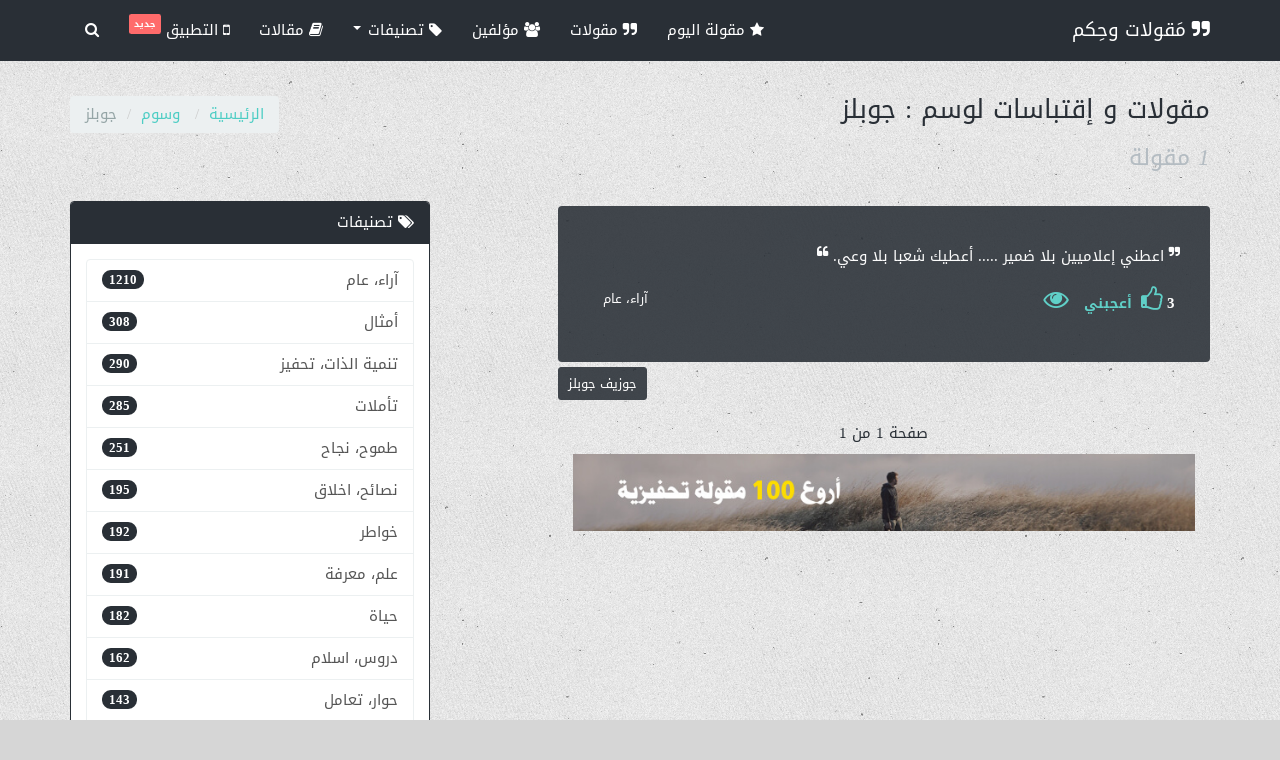

--- FILE ---
content_type: text/html; charset=UTF-8
request_url: https://arabic-quotes.com/tags/%D8%AC%D9%88%D8%A8%D9%84%D8%B2
body_size: 5512
content:
<!DOCTYPE html>
<html lang="ar" xmlns:og="http://ogp.me/ns#">
<head>
    <meta charset="utf-8">
    <meta http-equiv="X-UA-Compatible" content="IE=edge">
    <meta name="viewport" content="width=device-width, initial-scale=1">    
        
<link rel="canonical" href="https://arabic-quotes.com/tags/جوبلز?page=1" />
<meta name="description" content="مقولات و إقتباسات لوسم جوبلز">
<meta name="keywords" content="جوبلز">
<!-- Facebook Card -->
<meta property="fb:app_id" content="964304153704457"/>
<meta property="og:locale" content="ar">
<meta property="og:site_name" content="مَقولات وحِكم">
<meta property="og:title" content="مَقولات وحِكم - مقولات و إقتباسات لوسم جوبلز" />
<meta property="og:type" content="article" />
<meta property="og:url" content="https://arabic-quotes.com/tags/جوبلز?page=1" />
<meta property="og:image" content="https://arabic-quotes.com/img/splash.jpg" />
<meta property="og:description" content="مقولات و إقتباسات لوسم جوبلز" />    
<meta property="article:author" content="مَقولات وحِكم">
<meta property="article:publisher" content="مَقولات وحِكم">
<meta property="article:published_time" content="" /> 
<!-- /Facebook Card -->
<!-- Twitter Card -->
<meta name="twitter:card" content="summary_large_image">
<meta name="twitter:site" content="@arabicQuotesCom">
<meta name="twitter:creator" content="@arabicQuotesCom">
<meta name="twitter:title" content="مَقولات وحِكم - مقولات و إقتباسات لوسم جوبلز">
<meta name="twitter:description" content="مقولات و إقتباسات لوسم جوبلز">
<meta name="twitter:image" content="https://arabic-quotes.com/img/splash.jpg">
<!-- /Twitter Card -->      <link rel="shortcut icon" type="image/png" href="/img/favicon.png" />
    <link rel="apple-touch-icon" href="/img/icon-57.png" />
    <link rel="apple-touch-icon" sizes="72x72" href="/img/icon-72.png" />
    <link rel="apple-touch-icon" sizes="114x114" href="/img/icon-114.png" />
    <link rel="search" type="application/opensearchdescription+xml" title="بحث" href="https://arabic-quotes.com/opensearch.xml" />    
    <link rel="manifest" href="/manifest.json" />    
    <title>مَقولات وحِكم - مقولات و إقتباسات لوسم جوبلز</title>
    <meta name="p:domain_verify" content="9a7514b3967040ccb837d02f2a37fae6"/>  
    <meta name="google-play-app" content="app-id=com.arabicquotes.app">
    <link rel="preconnect" href="https://cdn.onesignal.com">
    <link rel="preconnect" href="https://www.googletagmanager.com">
    
    
    <link rel="dns-prefetch" href="https://cdn.onesignal.com">
    <link rel="dns-prefetch" href="https://www.googletagmanager.com">
        
            
    <link rel="preload" href="//fonts.gstatic.com/ea/droidarabickufi/v6/DroidKufi-Regular.woff2" as="font" type="font/woff2" crossorigin="anonymous">

    <!-- Plugin CSS -->
    <script src="/cdn-cgi/scripts/7d0fa10a/cloudflare-static/rocket-loader.min.js" data-cf-settings="d68411043215c3dd56808726-|49"></script><link rel="preload" href="/vendor/bootstrap/css/bootstrap.build.css" as="style" onload="this.onload=null;this.rel='stylesheet'">
    <script src="/cdn-cgi/scripts/7d0fa10a/cloudflare-static/rocket-loader.min.js" data-cf-settings="d68411043215c3dd56808726-|49"></script><link rel="stylesheet" href="/vendor/font-awesome/css/font-awesome.build.css" media="print" onload="this.media='all'">
    <script src="/cdn-cgi/scripts/7d0fa10a/cloudflare-static/rocket-loader.min.js" data-cf-settings="d68411043215c3dd56808726-|49"></script><link rel="stylesheet" href="/css/style.min.css?ver=1.10" media="print" onload="this.media='all'">
    <script async src="https://pagead2.googlesyndication.com/pagead/js/adsbygoogle.js?client=ca-pub-9148697085936208" crossorigin="anonymous" type="d68411043215c3dd56808726-text/javascript"></script>
    <!-- CUSTOM CSS -->
        
        <!-- Google tag (gtag.js) -->
    <script async src="https://www.googletagmanager.com/gtag/js?id=G-5RZE9GFW6E" type="d68411043215c3dd56808726-text/javascript"></script>
    <script type="d68411043215c3dd56808726-text/javascript">
    window.dataLayer = window.dataLayer || [];
    function gtag(){dataLayer.push(arguments);}
    gtag('js', new Date());

    gtag('config', 'G-5RZE9GFW6E');
    </script>
            
    <script type="application/ld+json">
        {
        "@context" : "http://schema.org",
        "@type" : "Organization",
        "name" : "مَقولات وحِكم",
        "url" : "https://arabic-quotes.com/",
        "sameAs" : [
        "https://www.facebook.com/ArabicQuotesCom",
        "https://twitter.com/arabicQuotesCom",
        "https://www.pinterest.com/arabicquotescom/",
        "https://arabicquotescom.tumblr.com/"
        ]
        }
    </script>
        
</head>

<body class="lazy-bg" data-bg="/img/bg.png">

    <div id="wrapper">

        
<nav class="navbar navbar-default navbar-fixed-top">
  <div class="container">
    <div class="navbar-header">
      <button type="button" class="navbar-toggle collapsed" data-toggle="collapse" data-target="#navbar-menu">
        <span class="sr-only">قائمة</span>
        <span class="icon-bar"></span>
        <span class="icon-bar"></span>
        <span class="icon-bar"></span>
      </button>
      <a class="navbar-brand" href="/"><i class="fa fa-quote-right"></i> مَقولات وحِكم</a>
    </div>

    <div class="collapse navbar-collapse navbar-left" id="navbar-menu">
        <ul class="nav navbar-nav">
            <li><a href="/" title="مقولة اليوم"><i class="fa fa-star"></i> مقولة اليوم</a></li>
            <li><a href="/quotes" title="مقولات"><i class="fa fa-quote-right"></i> مقولات</a></li>
            <li><a href="/authors" title="مؤلفين"><i class="fa fa-users"></i> مؤلفين</a></li>
            <li class="dropdown">
              <a href="#" class="dropdown-toggle" data-toggle="dropdown" title="تصنيفات"><i class="fa fa-tag"></i> تصنيفات  <span class="caret"></span></a>
              <ul class="dropdown-menu" role="menu">
                <li><a href="/categories" title="موضوعات"><i class="fa fa-th-large"></i> موضوعات</a></li>
                <li><a href="/tags" title="وسوم"><i class="fa fa-tags"></i> وسوم</a></li>
              </ul>
            </li>

            <li><a href="/blog" title="مقالات"><i class="fa fa-book"></i> مقالات </a></li>   
                     
            <li><a href="https://play.google.com/store/apps/details?id=com.arabicquotes.app&utm_source=website_banner&pcampaignid=pcampaignidMKT-Other-global-all-co-prtnr-py-PartBadge-Mar2515-1" target="_blank" title="مقالات"><i class="fa fa-mobile"></i> التطبيق <span class="label label-danger" style="padding: 1px 5px;vertical-align: top;font-size: 60%;">جديد</span></a></li>            
         
            <li class="hidden-xs"><a href="#" class="search-btn" title=""><i class="fa fa-search"></i> <span class="visible-xs-inline">بحث</span></a></li>
        </ul>
        <div class="search-box" itemscope itemtype="http://schema.org/WebSite">
            <link itemprop="url" href="https://arabic-quotes.com/"/>
            <form class="search-form" role="search" action="/quotes/search" itemprop="potentialAction" itemscope itemtype="http://schema.org/SearchAction">
                <meta itemprop="target" content="https://arabic-quotes.com/quotes/search?q={q}"/>
                <input type="text" class="form-control" name="q" placeholder="كلمات البحث" itemprop="query-input">
                <button type="submit"><i class="fa fa-search"></i></button>
            </form>
        </div>
    </div>
  </div>
</nav>      
        
        
<div id="content">
<div class="section-header">
    <div class="container">
        <h1>مقولات و إقتباسات لوسم  : جوبلز</h1>
        <h2 class="text-muted"><i>1</i> مقولة</h2>
        
<ol itemscope itemtype="http://schema.org/BreadcrumbList" class="breadcrumb">
    <li itemprop="itemListElement" itemscope itemtype="http://schema.org/ListItem">
        <a itemprop="item" href="https://arabic-quotes.com/"><span itemprop="name">الرئيسية</span></a>
        <meta itemprop="position" content="1" />
    </li>
            <li itemprop="itemListElement" itemscope itemtype="http://schema.org/ListItem">
        <a itemprop="item" href="https://arabic-quotes.com/tags" ><span itemprop="name">وسوم</span></a>
        <meta itemprop="position" content="2" />
    </li>
                  <li class="active">جوبلز</li>
      </ol>    
    </div>
</div>
<div class="container">
        <div class="row">
        <div class="col-md-7">
                            <div class="quote-container">
    <div class="quote-content bg-primary" data-url="/quotes/4780/اعطني-إعلاميين-بلا-ضمير-أعطيك-شعبا-بلا-وعي">
        <p class="quote-text">
            اعطني إعلاميين بلا ضمير ..... أعطيك شعبا بلا وعي.        </p>
        <ul class="list-inline">
            <li class="animated"><strong>3</strong> <a href="#" data-quote-id="4780" class="social btn-vote" data-toggle="tooltip" data-placement="bottom" title="أعجبني" aria-label="أعجبني"><i class="fa fa-thumbs-o-up"></i> <span style="font-size:14px;font-weight:bold;">أعجبني</span></a></li>
            <li><a href="/quotes/4780/اعطني-إعلاميين-بلا-ضمير-أعطيك-شعبا-بلا-وعي" title="عرض المقولة" aria-label="عرض المقولة" class="social" data-toggle="tooltip" data-placement="bottom"><i class="fa fa-eye"></i></a></li>
            <li class="pull-left"><a href="/categories/42/آراء-عام" class="btn btn-primary btn-sm" aria-label="عرض المقولة">آراء، عام</a></li>
        </ul>
        </p>
    </div>
    <p class="quote-author"><a href="/authors/1283/جوزيف-جوبلز" class="btn btn-primary btn-sm" aria-label="view author">جوزيف جوبلز</a></p>
</div> 
                
            
            <p class="text-center">
                صفحة 1 من 1            </p>

            <nav aria-label="search" class="text-center">
                            </nav>  

            <div class="col-xs-12">
                
                    <a rel="nofollow" href="/go/23" title="100 مقولة تحفيزية مع الصور " target="_blank" class="banner">
                <img data-src="/uploads/banners/caf03d90416c4c1e4924a3194d3bd6c1.jpg" alt="100 مقولة تحفيزية مع الصور " class="lazy-img img-responsive" width="728" height="90">
            </a>
                            
            </div>            
        </div>
        
        <div class="col-md-4 col-md-offset-1">
            <div class="panel panel-primary">
  	<div class="panel-heading"><i class="fa fa-tags"> </i> تصنيفات</div>
  	<div class="panel-body">
      	<div class="list-group">
      		            	<a href="/categories/42/آراء-عام" class="list-group-item">آراء، عام<span class="badge">1210</span></a>
      		            	<a href="/categories/55/أمثال" class="list-group-item">أمثال<span class="badge">308</span></a>
      		            	<a href="/categories/31/تنمية-الذات-تحفيز" class="list-group-item">تنمية الذات، تحفيز<span class="badge">290</span></a>
      		            	<a href="/categories/29/تأملات" class="list-group-item">تأملات<span class="badge">285</span></a>
      		            	<a href="/categories/9/طموح-نجاح" class="list-group-item">طموح، نجاح<span class="badge">251</span></a>
      		            	<a href="/categories/8/نصائح-اخلاق" class="list-group-item">نصائح، اخلاق<span class="badge">195</span></a>
      		            	<a href="/categories/26/خواطر" class="list-group-item">خواطر<span class="badge">192</span></a>
      		            	<a href="/categories/30/علم-معرفة" class="list-group-item">علم، معرفة<span class="badge">191</span></a>
      		            	<a href="/categories/14/حياة" class="list-group-item">حياة<span class="badge">182</span></a>
      		            	<a href="/categories/11/دروس-اسلام" class="list-group-item">دروس، اسلام<span class="badge">162</span></a>
      		            	<a href="/categories/37/حوار-تعامل" class="list-group-item">حوار، تعامل<span class="badge">143</span></a>
      		            	<a href="/categories/20/حقيقة" class="list-group-item">حقيقة<span class="badge">129</span></a>
      		            	<a href="/categories/33/تفكير-تغيير" class="list-group-item">تفكير، تغيير<span class="badge">127</span></a>
      		            	<a href="/categories/18/حرب" class="list-group-item">حرب<span class="badge">112</span></a>
      		            	<a href="/categories/54/أخرى" class="list-group-item">أخرى<span class="badge">111</span></a>
      		            	<a href="/categories/10/حكمة" class="list-group-item">حكمة<span class="badge">110</span></a>
      		            	<a href="/categories/15/قيادة" class="list-group-item">قيادة<span class="badge">97</span></a>
      		            	<a href="/categories/12/تميز-شجاعة" class="list-group-item">تميز، شجاعة<span class="badge">91</span></a>
      		            	<a href="/categories/5/تفاؤل-أمـل" class="list-group-item">تفاؤل ، أمـل<span class="badge">79</span></a>
      		            	<a href="/categories/40/حرية" class="list-group-item">حرية<span class="badge">79</span></a>
      		      		<a href="/categories" class="list-group-item active text-center">المزيد <i class="fa fa-long-arrow-left"></i></a>
      	</div>
  	</div>
</div>      
            <div class="panel panel-primary panel-ads">
    <div class="panel-heading"><i class="fa fa-link"></i> روابط مفيدة</div>
    <div class="panel-body">
    	
                    <a rel="nofollow" href="/go/23" title="100 مقولة تحفيزية مع الصور " target="_blank" class="banner">
                <img data-src="/uploads/banners/caf03d90416c4c1e4924a3194d3bd6c1.jpg" alt="100 مقولة تحفيزية مع الصور " class="lazy-img img-responsive" width="728" height="90">
            </a>
                            
    </div>
</div>           </div>

    </div>
</div>
</div>
        <footer class="bg-primary">
    <div class="container">
        <div class="row">
            <div class="col-sm-4">
                <h3><i class="fa fa-quote-right"></i> مَقولات وحِكم</h3>
                <p class="text-right">الموقع  هو فكرة لجمع الأقوال المأثورة – عربية و غير عربية -  للقادة والمفكرين والرواد عبر التاريخ الانساني يتم عرضها على شكل عبارات موجزة تختزل الكثير من الرؤى والمعاني بهدف الاستفادة من تجارب الآخرين واقتفاء الحكمة منها. فحكمة مفيدة تقرأها قد تغير طريقة تفكيرك أو نظرك إلى بعض الأشياء في هذه الحياة. </p>
                <ul class="list-inline">
                    <li><a href="/" title="مقولة اليوم"> مقولة اليوم</a></li>                        
                    <li><a href="/quotes/suggest" title="شاركنا بمقولة">شاركنا بمقولة</a></li>
                    <li><a href="/about" title="عن الموقع">عن الموقع</a></li>                    
                </ul>   
            </div>      
            <div class="col-sm-4">
                <h3><i class="fa fa-comments"></i>  لكي يصلك كل جديد تابعنا على </h3>
                <ul class="list-inline" style="margin-bottom:15px">
                    <li><a href="https://www.facebook.com/ArabicQuotesCom" target="_blank" class="btn btn-sm btn-facebook" aria-label="facebook"><i class="fa fa-facebook"></i></a></li>
                    <li><a href="https://twitter.com/arabicQuotesCom" target="_blank" class="btn btn-sm btn-twitter" aria-label="twitter"><i class="fa fa-twitter"></i></a></li>
                    <li><a href="https://www.pinterest.com/arabicquotescom/" target="_blank" class="btn btn-sm btn-pinterest" aria-label="pinterest"><i class="fa fa-pinterest"></i></a></li>
                    <li><a href="https://arabicquotescom.tumblr.com/" target="_blank" class="btn btn-sm btn-tumblr" aria-label="tumblr"><i class="fa fa-tumblr"></i></a></li>
                </ul>                
            </div>
            <div class="col-sm-4">
                <h3><i class="fa fa-book"></i> آخر المقالات</h3>
                <ul class="">
            <li><a href="/blog/تحفيز-وإلهام-حكم-عن-الحياة-والعمل-لتحقيق-النجاح" title="تحفيز وإلهام: حكم عن الحياة والعمل لتحقيق النجاح">
            تحفيز وإلهام: حكم عن الحياة والعمل لتحقيق النجاح</a></li>
            <li><a href="/blog/اكتشف-عبارات-مؤثرة-عن-الصداقة-والوفاء-تستحق-المشاركة" title="اكتشف عبارات مؤثرة عن الصداقة والوفاء تستحق المشاركة">
            اكتشف عبارات مؤثرة عن الصداقة والوفاء تستحق المشاركة</a></li>
            <li><a href="/blog/استكشف-كيف-يمكنك-تحفيز-إبداعك-الشخصي-وتطوير-مهاراتك-بشكل-إبداعي" title="استكشف كيف يمكنك تحفيز إبداعك الشخصي وتطوير مهاراتك بشكل إبداعي">
            استكشف كيف يمكنك تحفيز إبداعك الشخصي وتطوير مهاراتك بشكل إبداعي</a></li>
            <li><a href="/blog/اقتباسات-وأمثال-تحمل-حكم-الحياة" title="اقتباسات وأمثال تحمل حكم الحياة">
            اقتباسات وأمثال تحمل حكم الحياة</a></li>
            <li><a href="/blog/حكم-عن-الحياة-والحب-كيف-يؤثر-الحب-على-سعادتنا" title="حكم عن الحياة والحب: كيف يؤثر الحب على سعادتنا">
            حكم عن الحياة والحب: كيف يؤثر الحب على سعادتنا</a></li>
    </ul>
            </div>
        </div>
        <div class="row copyright">
            <div class="col-xs-6">
                <ul class="list-inline" class="">
                    <li><a href="/privacy" title="سياسة الخصوصية">سياسة الخصوصية</a></li>
                    <li><a href="/terms" title="اتفاقية الاستخدام">اتفاقية الاستخدام</a></li>            
                </ul>            
            </div>
            <div class="col-xs-6 brand">
            تطوير <a href="http://akachbat.com" target="_blank"><img class="lazy-img" data-src="/img/ak-logo.png" alt="akachbat.com" width="22" height="25" /></a></span>
            </div>
        </div>
    </div>
</footer>           

    </div>



    <!-- jQuery -->
    <script src="https://cdnjs.cloudflare.com/ajax/libs/jquery/2.1.4/jquery.min.js" integrity="sha512-AFwxAkWdvxRd9qhYYp1qbeRZj6/iTNmJ2GFwcxsMOzwwTaRwz2a/2TX225Ebcj3whXte1WGQb38cXE5j7ZQw3g==" crossorigin="anonymous" referrerpolicy="no-referrer" defer type="d68411043215c3dd56808726-text/javascript"></script>
    <!-- Bootstrap Core JavaScript -->
    <script src="https://cdnjs.cloudflare.com/ajax/libs/twitter-bootstrap/3.3.0/js/bootstrap.min.js" integrity="sha512-nBe/MAVnca0bCImmi2/WzJoGCgaUOMVDtTXFXUcxuLuFLUc3FGdOx8LR28WxgocUumd4Db5k5Ppjqz1M1Ijy1A==" crossorigin="anonymous" referrerpolicy="no-referrer" defer type="d68411043215c3dd56808726-text/javascript"></script>
    
    <!-- ONE SIGNAL SDK -->
    <script src="https://cdn.onesignal.com/sdks/OneSignalSDK.js" defer="" type="d68411043215c3dd56808726-text/javascript"></script>

    <script type="d68411043215c3dd56808726-text/javascript">
        //OneSignal INIT
        var OneSignal = window.OneSignal || [];
        OneSignal.push(function() {
            OneSignal.init({
            appId: "cb9ec992-91e2-4938-9ed0-c22c07979ffb",
            });
        });        

        var voteAction = "/quotes/vote";
        var randomAction = "/quotes/random";

    </script>

    <script src="/js/script.min.js?ver=1.7" defer type="d68411043215c3dd56808726-text/javascript"></script>
        <!-- CUSTOM JS -->
    
<script src="/cdn-cgi/scripts/7d0fa10a/cloudflare-static/rocket-loader.min.js" data-cf-settings="d68411043215c3dd56808726-|49" defer></script><script defer src="https://static.cloudflareinsights.com/beacon.min.js/vcd15cbe7772f49c399c6a5babf22c1241717689176015" integrity="sha512-ZpsOmlRQV6y907TI0dKBHq9Md29nnaEIPlkf84rnaERnq6zvWvPUqr2ft8M1aS28oN72PdrCzSjY4U6VaAw1EQ==" data-cf-beacon='{"version":"2024.11.0","token":"8d15341ec45f4d1bb91735ace4f417bf","r":1,"server_timing":{"name":{"cfCacheStatus":true,"cfEdge":true,"cfExtPri":true,"cfL4":true,"cfOrigin":true,"cfSpeedBrain":true},"location_startswith":null}}' crossorigin="anonymous"></script>
</body>

</html>

--- FILE ---
content_type: text/html; charset=UTF-8
request_url: https://arabic-quotes.com/impup/23
body_size: -361
content:
{"result":140248}

--- FILE ---
content_type: text/html; charset=UTF-8
request_url: https://arabic-quotes.com/impup/23
body_size: -478
content:
{"result":140249}

--- FILE ---
content_type: text/html; charset=utf-8
request_url: https://www.google.com/recaptcha/api2/aframe
body_size: 268
content:
<!DOCTYPE HTML><html><head><meta http-equiv="content-type" content="text/html; charset=UTF-8"></head><body><script nonce="4_ruJXMjdK2iyG2tXlGCUQ">/** Anti-fraud and anti-abuse applications only. See google.com/recaptcha */ try{var clients={'sodar':'https://pagead2.googlesyndication.com/pagead/sodar?'};window.addEventListener("message",function(a){try{if(a.source===window.parent){var b=JSON.parse(a.data);var c=clients[b['id']];if(c){var d=document.createElement('img');d.src=c+b['params']+'&rc='+(localStorage.getItem("rc::a")?sessionStorage.getItem("rc::b"):"");window.document.body.appendChild(d);sessionStorage.setItem("rc::e",parseInt(sessionStorage.getItem("rc::e")||0)+1);localStorage.setItem("rc::h",'1768720315089');}}}catch(b){}});window.parent.postMessage("_grecaptcha_ready", "*");}catch(b){}</script></body></html>